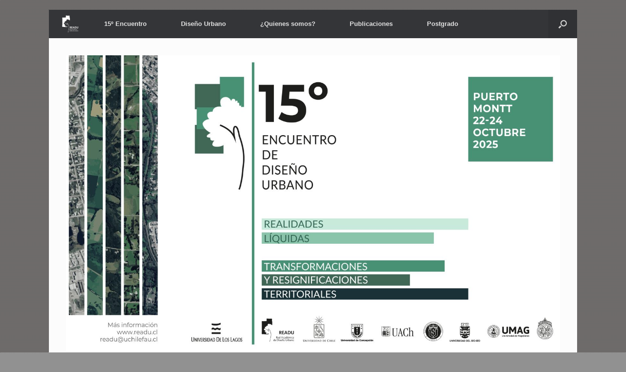

--- FILE ---
content_type: text/html; charset=UTF-8
request_url: https://disenourbano.uchilefau.cl/
body_size: 9806
content:
<!DOCTYPE html>
<html lang="es">
<head>
	<meta charset="UTF-8" />
	<meta http-equiv="X-UA-Compatible" content="IE=10" />
	<link rel="profile" href="http://gmpg.org/xfn/11" />
	<link rel="pingback" href="https://disenourbano.uchilefau.cl/xmlrpc.php" />
	<title>READU &#8211; Red Académica de Diseño Urbano</title>
<meta name='robots' content='max-image-preview:large' />
	<style>img:is([sizes="auto" i], [sizes^="auto," i]) { contain-intrinsic-size: 3000px 1500px }</style>
	<link rel="alternate" type="application/rss+xml" title="READU &raquo; Feed" href="https://disenourbano.uchilefau.cl/feed/" />
<link rel="alternate" type="application/rss+xml" title="READU &raquo; Feed de los comentarios" href="https://disenourbano.uchilefau.cl/comments/feed/" />
<script type="text/javascript">
/* <![CDATA[ */
window._wpemojiSettings = {"baseUrl":"https:\/\/s.w.org\/images\/core\/emoji\/16.0.1\/72x72\/","ext":".png","svgUrl":"https:\/\/s.w.org\/images\/core\/emoji\/16.0.1\/svg\/","svgExt":".svg","source":{"concatemoji":"https:\/\/disenourbano.uchilefau.cl\/wp-includes\/js\/wp-emoji-release.min.js?ver=6.8.3"}};
/*! This file is auto-generated */
!function(s,n){var o,i,e;function c(e){try{var t={supportTests:e,timestamp:(new Date).valueOf()};sessionStorage.setItem(o,JSON.stringify(t))}catch(e){}}function p(e,t,n){e.clearRect(0,0,e.canvas.width,e.canvas.height),e.fillText(t,0,0);var t=new Uint32Array(e.getImageData(0,0,e.canvas.width,e.canvas.height).data),a=(e.clearRect(0,0,e.canvas.width,e.canvas.height),e.fillText(n,0,0),new Uint32Array(e.getImageData(0,0,e.canvas.width,e.canvas.height).data));return t.every(function(e,t){return e===a[t]})}function u(e,t){e.clearRect(0,0,e.canvas.width,e.canvas.height),e.fillText(t,0,0);for(var n=e.getImageData(16,16,1,1),a=0;a<n.data.length;a++)if(0!==n.data[a])return!1;return!0}function f(e,t,n,a){switch(t){case"flag":return n(e,"\ud83c\udff3\ufe0f\u200d\u26a7\ufe0f","\ud83c\udff3\ufe0f\u200b\u26a7\ufe0f")?!1:!n(e,"\ud83c\udde8\ud83c\uddf6","\ud83c\udde8\u200b\ud83c\uddf6")&&!n(e,"\ud83c\udff4\udb40\udc67\udb40\udc62\udb40\udc65\udb40\udc6e\udb40\udc67\udb40\udc7f","\ud83c\udff4\u200b\udb40\udc67\u200b\udb40\udc62\u200b\udb40\udc65\u200b\udb40\udc6e\u200b\udb40\udc67\u200b\udb40\udc7f");case"emoji":return!a(e,"\ud83e\udedf")}return!1}function g(e,t,n,a){var r="undefined"!=typeof WorkerGlobalScope&&self instanceof WorkerGlobalScope?new OffscreenCanvas(300,150):s.createElement("canvas"),o=r.getContext("2d",{willReadFrequently:!0}),i=(o.textBaseline="top",o.font="600 32px Arial",{});return e.forEach(function(e){i[e]=t(o,e,n,a)}),i}function t(e){var t=s.createElement("script");t.src=e,t.defer=!0,s.head.appendChild(t)}"undefined"!=typeof Promise&&(o="wpEmojiSettingsSupports",i=["flag","emoji"],n.supports={everything:!0,everythingExceptFlag:!0},e=new Promise(function(e){s.addEventListener("DOMContentLoaded",e,{once:!0})}),new Promise(function(t){var n=function(){try{var e=JSON.parse(sessionStorage.getItem(o));if("object"==typeof e&&"number"==typeof e.timestamp&&(new Date).valueOf()<e.timestamp+604800&&"object"==typeof e.supportTests)return e.supportTests}catch(e){}return null}();if(!n){if("undefined"!=typeof Worker&&"undefined"!=typeof OffscreenCanvas&&"undefined"!=typeof URL&&URL.createObjectURL&&"undefined"!=typeof Blob)try{var e="postMessage("+g.toString()+"("+[JSON.stringify(i),f.toString(),p.toString(),u.toString()].join(",")+"));",a=new Blob([e],{type:"text/javascript"}),r=new Worker(URL.createObjectURL(a),{name:"wpTestEmojiSupports"});return void(r.onmessage=function(e){c(n=e.data),r.terminate(),t(n)})}catch(e){}c(n=g(i,f,p,u))}t(n)}).then(function(e){for(var t in e)n.supports[t]=e[t],n.supports.everything=n.supports.everything&&n.supports[t],"flag"!==t&&(n.supports.everythingExceptFlag=n.supports.everythingExceptFlag&&n.supports[t]);n.supports.everythingExceptFlag=n.supports.everythingExceptFlag&&!n.supports.flag,n.DOMReady=!1,n.readyCallback=function(){n.DOMReady=!0}}).then(function(){return e}).then(function(){var e;n.supports.everything||(n.readyCallback(),(e=n.source||{}).concatemoji?t(e.concatemoji):e.wpemoji&&e.twemoji&&(t(e.twemoji),t(e.wpemoji)))}))}((window,document),window._wpemojiSettings);
/* ]]> */
</script>
<style id='wp-emoji-styles-inline-css' type='text/css'>

	img.wp-smiley, img.emoji {
		display: inline !important;
		border: none !important;
		box-shadow: none !important;
		height: 1em !important;
		width: 1em !important;
		margin: 0 0.07em !important;
		vertical-align: -0.1em !important;
		background: none !important;
		padding: 0 !important;
	}
</style>
<link rel='stylesheet' id='wp-block-library-css' href='https://disenourbano.uchilefau.cl/wp-includes/css/dist/block-library/style.min.css?ver=6.8.3' type='text/css' media='all' />
<style id='classic-theme-styles-inline-css' type='text/css'>
/*! This file is auto-generated */
.wp-block-button__link{color:#fff;background-color:#32373c;border-radius:9999px;box-shadow:none;text-decoration:none;padding:calc(.667em + 2px) calc(1.333em + 2px);font-size:1.125em}.wp-block-file__button{background:#32373c;color:#fff;text-decoration:none}
</style>
<style id='global-styles-inline-css' type='text/css'>
:root{--wp--preset--aspect-ratio--square: 1;--wp--preset--aspect-ratio--4-3: 4/3;--wp--preset--aspect-ratio--3-4: 3/4;--wp--preset--aspect-ratio--3-2: 3/2;--wp--preset--aspect-ratio--2-3: 2/3;--wp--preset--aspect-ratio--16-9: 16/9;--wp--preset--aspect-ratio--9-16: 9/16;--wp--preset--color--black: #000000;--wp--preset--color--cyan-bluish-gray: #abb8c3;--wp--preset--color--white: #ffffff;--wp--preset--color--pale-pink: #f78da7;--wp--preset--color--vivid-red: #cf2e2e;--wp--preset--color--luminous-vivid-orange: #ff6900;--wp--preset--color--luminous-vivid-amber: #fcb900;--wp--preset--color--light-green-cyan: #7bdcb5;--wp--preset--color--vivid-green-cyan: #00d084;--wp--preset--color--pale-cyan-blue: #8ed1fc;--wp--preset--color--vivid-cyan-blue: #0693e3;--wp--preset--color--vivid-purple: #9b51e0;--wp--preset--gradient--vivid-cyan-blue-to-vivid-purple: linear-gradient(135deg,rgba(6,147,227,1) 0%,rgb(155,81,224) 100%);--wp--preset--gradient--light-green-cyan-to-vivid-green-cyan: linear-gradient(135deg,rgb(122,220,180) 0%,rgb(0,208,130) 100%);--wp--preset--gradient--luminous-vivid-amber-to-luminous-vivid-orange: linear-gradient(135deg,rgba(252,185,0,1) 0%,rgba(255,105,0,1) 100%);--wp--preset--gradient--luminous-vivid-orange-to-vivid-red: linear-gradient(135deg,rgba(255,105,0,1) 0%,rgb(207,46,46) 100%);--wp--preset--gradient--very-light-gray-to-cyan-bluish-gray: linear-gradient(135deg,rgb(238,238,238) 0%,rgb(169,184,195) 100%);--wp--preset--gradient--cool-to-warm-spectrum: linear-gradient(135deg,rgb(74,234,220) 0%,rgb(151,120,209) 20%,rgb(207,42,186) 40%,rgb(238,44,130) 60%,rgb(251,105,98) 80%,rgb(254,248,76) 100%);--wp--preset--gradient--blush-light-purple: linear-gradient(135deg,rgb(255,206,236) 0%,rgb(152,150,240) 100%);--wp--preset--gradient--blush-bordeaux: linear-gradient(135deg,rgb(254,205,165) 0%,rgb(254,45,45) 50%,rgb(107,0,62) 100%);--wp--preset--gradient--luminous-dusk: linear-gradient(135deg,rgb(255,203,112) 0%,rgb(199,81,192) 50%,rgb(65,88,208) 100%);--wp--preset--gradient--pale-ocean: linear-gradient(135deg,rgb(255,245,203) 0%,rgb(182,227,212) 50%,rgb(51,167,181) 100%);--wp--preset--gradient--electric-grass: linear-gradient(135deg,rgb(202,248,128) 0%,rgb(113,206,126) 100%);--wp--preset--gradient--midnight: linear-gradient(135deg,rgb(2,3,129) 0%,rgb(40,116,252) 100%);--wp--preset--font-size--small: 13px;--wp--preset--font-size--medium: 20px;--wp--preset--font-size--large: 36px;--wp--preset--font-size--x-large: 42px;--wp--preset--spacing--20: 0.44rem;--wp--preset--spacing--30: 0.67rem;--wp--preset--spacing--40: 1rem;--wp--preset--spacing--50: 1.5rem;--wp--preset--spacing--60: 2.25rem;--wp--preset--spacing--70: 3.38rem;--wp--preset--spacing--80: 5.06rem;--wp--preset--shadow--natural: 6px 6px 9px rgba(0, 0, 0, 0.2);--wp--preset--shadow--deep: 12px 12px 50px rgba(0, 0, 0, 0.4);--wp--preset--shadow--sharp: 6px 6px 0px rgba(0, 0, 0, 0.2);--wp--preset--shadow--outlined: 6px 6px 0px -3px rgba(255, 255, 255, 1), 6px 6px rgba(0, 0, 0, 1);--wp--preset--shadow--crisp: 6px 6px 0px rgba(0, 0, 0, 1);}:where(.is-layout-flex){gap: 0.5em;}:where(.is-layout-grid){gap: 0.5em;}body .is-layout-flex{display: flex;}.is-layout-flex{flex-wrap: wrap;align-items: center;}.is-layout-flex > :is(*, div){margin: 0;}body .is-layout-grid{display: grid;}.is-layout-grid > :is(*, div){margin: 0;}:where(.wp-block-columns.is-layout-flex){gap: 2em;}:where(.wp-block-columns.is-layout-grid){gap: 2em;}:where(.wp-block-post-template.is-layout-flex){gap: 1.25em;}:where(.wp-block-post-template.is-layout-grid){gap: 1.25em;}.has-black-color{color: var(--wp--preset--color--black) !important;}.has-cyan-bluish-gray-color{color: var(--wp--preset--color--cyan-bluish-gray) !important;}.has-white-color{color: var(--wp--preset--color--white) !important;}.has-pale-pink-color{color: var(--wp--preset--color--pale-pink) !important;}.has-vivid-red-color{color: var(--wp--preset--color--vivid-red) !important;}.has-luminous-vivid-orange-color{color: var(--wp--preset--color--luminous-vivid-orange) !important;}.has-luminous-vivid-amber-color{color: var(--wp--preset--color--luminous-vivid-amber) !important;}.has-light-green-cyan-color{color: var(--wp--preset--color--light-green-cyan) !important;}.has-vivid-green-cyan-color{color: var(--wp--preset--color--vivid-green-cyan) !important;}.has-pale-cyan-blue-color{color: var(--wp--preset--color--pale-cyan-blue) !important;}.has-vivid-cyan-blue-color{color: var(--wp--preset--color--vivid-cyan-blue) !important;}.has-vivid-purple-color{color: var(--wp--preset--color--vivid-purple) !important;}.has-black-background-color{background-color: var(--wp--preset--color--black) !important;}.has-cyan-bluish-gray-background-color{background-color: var(--wp--preset--color--cyan-bluish-gray) !important;}.has-white-background-color{background-color: var(--wp--preset--color--white) !important;}.has-pale-pink-background-color{background-color: var(--wp--preset--color--pale-pink) !important;}.has-vivid-red-background-color{background-color: var(--wp--preset--color--vivid-red) !important;}.has-luminous-vivid-orange-background-color{background-color: var(--wp--preset--color--luminous-vivid-orange) !important;}.has-luminous-vivid-amber-background-color{background-color: var(--wp--preset--color--luminous-vivid-amber) !important;}.has-light-green-cyan-background-color{background-color: var(--wp--preset--color--light-green-cyan) !important;}.has-vivid-green-cyan-background-color{background-color: var(--wp--preset--color--vivid-green-cyan) !important;}.has-pale-cyan-blue-background-color{background-color: var(--wp--preset--color--pale-cyan-blue) !important;}.has-vivid-cyan-blue-background-color{background-color: var(--wp--preset--color--vivid-cyan-blue) !important;}.has-vivid-purple-background-color{background-color: var(--wp--preset--color--vivid-purple) !important;}.has-black-border-color{border-color: var(--wp--preset--color--black) !important;}.has-cyan-bluish-gray-border-color{border-color: var(--wp--preset--color--cyan-bluish-gray) !important;}.has-white-border-color{border-color: var(--wp--preset--color--white) !important;}.has-pale-pink-border-color{border-color: var(--wp--preset--color--pale-pink) !important;}.has-vivid-red-border-color{border-color: var(--wp--preset--color--vivid-red) !important;}.has-luminous-vivid-orange-border-color{border-color: var(--wp--preset--color--luminous-vivid-orange) !important;}.has-luminous-vivid-amber-border-color{border-color: var(--wp--preset--color--luminous-vivid-amber) !important;}.has-light-green-cyan-border-color{border-color: var(--wp--preset--color--light-green-cyan) !important;}.has-vivid-green-cyan-border-color{border-color: var(--wp--preset--color--vivid-green-cyan) !important;}.has-pale-cyan-blue-border-color{border-color: var(--wp--preset--color--pale-cyan-blue) !important;}.has-vivid-cyan-blue-border-color{border-color: var(--wp--preset--color--vivid-cyan-blue) !important;}.has-vivid-purple-border-color{border-color: var(--wp--preset--color--vivid-purple) !important;}.has-vivid-cyan-blue-to-vivid-purple-gradient-background{background: var(--wp--preset--gradient--vivid-cyan-blue-to-vivid-purple) !important;}.has-light-green-cyan-to-vivid-green-cyan-gradient-background{background: var(--wp--preset--gradient--light-green-cyan-to-vivid-green-cyan) !important;}.has-luminous-vivid-amber-to-luminous-vivid-orange-gradient-background{background: var(--wp--preset--gradient--luminous-vivid-amber-to-luminous-vivid-orange) !important;}.has-luminous-vivid-orange-to-vivid-red-gradient-background{background: var(--wp--preset--gradient--luminous-vivid-orange-to-vivid-red) !important;}.has-very-light-gray-to-cyan-bluish-gray-gradient-background{background: var(--wp--preset--gradient--very-light-gray-to-cyan-bluish-gray) !important;}.has-cool-to-warm-spectrum-gradient-background{background: var(--wp--preset--gradient--cool-to-warm-spectrum) !important;}.has-blush-light-purple-gradient-background{background: var(--wp--preset--gradient--blush-light-purple) !important;}.has-blush-bordeaux-gradient-background{background: var(--wp--preset--gradient--blush-bordeaux) !important;}.has-luminous-dusk-gradient-background{background: var(--wp--preset--gradient--luminous-dusk) !important;}.has-pale-ocean-gradient-background{background: var(--wp--preset--gradient--pale-ocean) !important;}.has-electric-grass-gradient-background{background: var(--wp--preset--gradient--electric-grass) !important;}.has-midnight-gradient-background{background: var(--wp--preset--gradient--midnight) !important;}.has-small-font-size{font-size: var(--wp--preset--font-size--small) !important;}.has-medium-font-size{font-size: var(--wp--preset--font-size--medium) !important;}.has-large-font-size{font-size: var(--wp--preset--font-size--large) !important;}.has-x-large-font-size{font-size: var(--wp--preset--font-size--x-large) !important;}
:where(.wp-block-post-template.is-layout-flex){gap: 1.25em;}:where(.wp-block-post-template.is-layout-grid){gap: 1.25em;}
:where(.wp-block-columns.is-layout-flex){gap: 2em;}:where(.wp-block-columns.is-layout-grid){gap: 2em;}
:root :where(.wp-block-pullquote){font-size: 1.5em;line-height: 1.6;}
</style>
<link rel='stylesheet' id='ssb-front-css-css' href='https://disenourbano.uchilefau.cl/wp-content/plugins/simple-social-buttons/assets/css/front.css?ver=6.2.0' type='text/css' media='all' />
<link rel='stylesheet' id='siteorigin-panels-front-css' href='https://disenourbano.uchilefau.cl/wp-content/plugins/siteorigin-panels/css/front-flex.min.css?ver=2.33.3' type='text/css' media='all' />
<link rel='stylesheet' id='sow-image-default-113ccd71f3e6-css' href='https://disenourbano.uchilefau.cl/wp-content/uploads/siteorigin-widgets/sow-image-default-113ccd71f3e6.css?ver=6.8.3' type='text/css' media='all' />
<link rel='stylesheet' id='sow-image-default-c67d20f9f743-css' href='https://disenourbano.uchilefau.cl/wp-content/uploads/siteorigin-widgets/sow-image-default-c67d20f9f743.css?ver=6.8.3' type='text/css' media='all' />
<link rel='stylesheet' id='sow-button-base-css' href='https://disenourbano.uchilefau.cl/wp-content/plugins/so-widgets-bundle/widgets/button/css/style.css?ver=1.70.1' type='text/css' media='all' />
<link rel='stylesheet' id='sow-button-atom-20057e040718-2338-css' href='https://disenourbano.uchilefau.cl/wp-content/uploads/siteorigin-widgets/sow-button-atom-20057e040718-2338.css?ver=6.8.3' type='text/css' media='all' />
<link rel='stylesheet' id='vantage-style-css' href='https://disenourbano.uchilefau.cl/wp-content/themes/vantage/style.css?ver=1.20.32' type='text/css' media='all' />
<link rel='stylesheet' id='font-awesome-css' href='https://disenourbano.uchilefau.cl/wp-content/themes/vantage/fontawesome/css/font-awesome.css?ver=4.6.2' type='text/css' media='all' />
<link rel='stylesheet' id='siteorigin-mobilenav-css' href='https://disenourbano.uchilefau.cl/wp-content/themes/vantage/inc/mobilenav/css/mobilenav.css?ver=1.20.32' type='text/css' media='all' />
<script type="text/javascript" src="https://disenourbano.uchilefau.cl/wp-includes/js/tinymce/tinymce.min.js?ver=49110-20250317" id="wp-tinymce-root-js"></script>
<script type="text/javascript" src="https://disenourbano.uchilefau.cl/wp-includes/js/tinymce/plugins/compat3x/plugin.min.js?ver=49110-20250317" id="wp-tinymce-js"></script>
<script type="text/javascript" src="https://disenourbano.uchilefau.cl/wp-includes/js/jquery/jquery.min.js?ver=3.7.1" id="jquery-core-js"></script>
<script type="text/javascript" src="https://disenourbano.uchilefau.cl/wp-includes/js/jquery/jquery-migrate.min.js?ver=3.4.1" id="jquery-migrate-js"></script>
<script type="text/javascript" src="https://disenourbano.uchilefau.cl/wp-content/themes/vantage/js/jquery.flexslider.min.js?ver=2.1" id="jquery-flexslider-js"></script>
<script type="text/javascript" src="https://disenourbano.uchilefau.cl/wp-content/themes/vantage/js/jquery.touchSwipe.min.js?ver=1.6.6" id="jquery-touchswipe-js"></script>
<script type="text/javascript" id="vantage-main-js-extra">
/* <![CDATA[ */
var vantage = {"fitvids":"1"};
/* ]]> */
</script>
<script type="text/javascript" src="https://disenourbano.uchilefau.cl/wp-content/themes/vantage/js/jquery.theme-main.min.js?ver=1.20.32" id="vantage-main-js"></script>
<script type="text/javascript" src="https://disenourbano.uchilefau.cl/wp-content/themes/vantage/js/jquery.fitvids.min.js?ver=1.0" id="jquery-fitvids-js"></script>
<!--[if lt IE 9]>
<script type="text/javascript" src="https://disenourbano.uchilefau.cl/wp-content/themes/vantage/js/html5.min.js?ver=3.7.3" id="vantage-html5-js"></script>
<![endif]-->
<!--[if (gte IE 6)&(lte IE 8)]>
<script type="text/javascript" src="https://disenourbano.uchilefau.cl/wp-content/themes/vantage/js/selectivizr.min.js?ver=1.0.3b" id="vantage-selectivizr-js"></script>
<![endif]-->
<script type="text/javascript" id="siteorigin-mobilenav-js-extra">
/* <![CDATA[ */
var mobileNav = {"search":{"url":"https:\/\/disenourbano.uchilefau.cl","placeholder":"B\u00fasqueda"},"text":{"navigate":"Men\u00fa","back":"Volver","close":"Cerrar"},"nextIconUrl":"https:\/\/disenourbano.uchilefau.cl\/wp-content\/themes\/vantage\/inc\/mobilenav\/images\/next.png","mobileMenuClose":"<i class=\"fa fa-times\"><\/i>"};
/* ]]> */
</script>
<script type="text/javascript" src="https://disenourbano.uchilefau.cl/wp-content/themes/vantage/inc/mobilenav/js/mobilenav.min.js?ver=1.20.32" id="siteorigin-mobilenav-js"></script>
<link rel="https://api.w.org/" href="https://disenourbano.uchilefau.cl/wp-json/" /><link rel="alternate" title="JSON" type="application/json" href="https://disenourbano.uchilefau.cl/wp-json/wp/v2/pages/2338" /><link rel="EditURI" type="application/rsd+xml" title="RSD" href="https://disenourbano.uchilefau.cl/xmlrpc.php?rsd" />
<meta name="generator" content="WordPress 6.8.3" />
<link rel="canonical" href="https://disenourbano.uchilefau.cl/" />
<link rel='shortlink' href='https://disenourbano.uchilefau.cl/' />
<link rel="alternate" title="oEmbed (JSON)" type="application/json+oembed" href="https://disenourbano.uchilefau.cl/wp-json/oembed/1.0/embed?url=https%3A%2F%2Fdisenourbano.uchilefau.cl%2F" />
<link rel="alternate" title="oEmbed (XML)" type="text/xml+oembed" href="https://disenourbano.uchilefau.cl/wp-json/oembed/1.0/embed?url=https%3A%2F%2Fdisenourbano.uchilefau.cl%2F&#038;format=xml" />
 <style media="screen">

		 /*inline margin*/
		.simplesocialbuttons.simplesocialbuttons_inline.simplesocial-sm-round button{
	  margin: ;
	}
	
	
	
	
	
	
			 /*margin-digbar*/

	
	
	
	
	
	
	
</style>

<!-- Open Graph Meta Tags generated by Simple Social Buttons 6.2.0 -->
<meta property="og:title" content="Página de inicio - READU" />
<meta property="og:type" content="website" />
<meta property="og:url" content="https://disenourbano.uchilefau.cl/" />
<meta property="og:site_name" content="READU" />
<meta name="twitter:card" content="summary_large_image" />
<meta name="twitter:title" content="Página de inicio - READU" />
<meta name="viewport" content="width=device-width, initial-scale=1" />			<style type="text/css">
				.so-mobilenav-mobile + * { display: none; }
				@media screen and (max-width: 480px) { .so-mobilenav-mobile + * { display: block; } .so-mobilenav-standard + * { display: none; } .site-navigation #search-icon { display: none; } .has-menu-search .main-navigation ul { margin-right: 0 !important; }
				
									.masthead-logo-in-menu .full-container { display: flex; justify-content: space-between; }
								}
			</style>
		<style type="text/css">.recentcomments a{display:inline !important;padding:0 !important;margin:0 !important;}</style><style type="text/css" id="custom-background-css">
body.custom-background { background-color: #919191; background-image: url("https://www.disenourbano.uchilefau.cl/wp-content/uploads/2014/07/1-1-45-1-0C0D0B-1-CFC9C9-DDEE1E-DDEE1E-DDEE1E-DDEE1E-78D316-78D316-78D316-78D316-78D316-yes-yes-yes-yes-yes-.png"); background-position: left top; background-size: auto; background-repeat: repeat; background-attachment: fixed; }
</style>
			<style type="text/css" media="screen">
			#footer-widgets .widget { width: 12.5%; }
			#masthead-widgets .widget { width: 100%; }
		</style>
		<style media="all" id="siteorigin-panels-layouts-head">/* Layout 2338 */ #pgc-2338-0-0 , #pgc-2338-2-0 , #pgc-2338-4-0 { width:100%;width:calc(100% - ( 0 * 30px ) ) } #pg-2338-0 , #pg-2338-1 , #pg-2338-2 , #pg-2338-3 , #pg-2338-5 , #pg-2338-6 , #pg-2338-7 , #pl-2338 .so-panel { margin-bottom:35px } #pgc-2338-1-0 , #pgc-2338-1-1 , #pgc-2338-1-2 , #pgc-2338-1-3 , #pgc-2338-1-4 , #pgc-2338-1-5 { width:16.6667% } #pgc-2338-3-0 , #pgc-2338-3-1 , #pgc-2338-5-0 , #pgc-2338-5-1 , #pgc-2338-6-0 , #pgc-2338-6-1 , #pgc-2338-7-0 , #pgc-2338-7-1 , #pgc-2338-8-0 , #pgc-2338-8-1 { width:50%;width:calc(50% - ( 0.5 * 30px ) ) } #pg-2338-4 , #pl-2338 .so-panel:last-of-type { margin-bottom:0px } #pl-2338 #panel-2338-5-0-0 , #pl-2338 #panel-2338-5-1-0 , #pl-2338 #panel-2338-6-0-0 , #pl-2338 #panel-2338-6-1-0 , #pl-2338 #panel-2338-7-0-0 , #pl-2338 #panel-2338-7-1-0 , #pl-2338 #panel-2338-8-0-0 , #pl-2338 #panel-2338-8-1-0 { margin:0px 0px 0px 0px } #pg-2338-0.panel-has-style > .panel-row-style, #pg-2338-0.panel-no-style , #pg-2338-1.panel-has-style > .panel-row-style, #pg-2338-1.panel-no-style , #pg-2338-2.panel-has-style > .panel-row-style, #pg-2338-2.panel-no-style , #pg-2338-3.panel-has-style > .panel-row-style, #pg-2338-3.panel-no-style , #pg-2338-4.panel-has-style > .panel-row-style, #pg-2338-4.panel-no-style , #pg-2338-5.panel-has-style > .panel-row-style, #pg-2338-5.panel-no-style , #pg-2338-6.panel-has-style > .panel-row-style, #pg-2338-6.panel-no-style , #pg-2338-7.panel-has-style > .panel-row-style, #pg-2338-7.panel-no-style , #pg-2338-8.panel-has-style > .panel-row-style, #pg-2338-8.panel-no-style { -webkit-align-items:flex-start;align-items:flex-start } @media (max-width:780px){ #pg-2338-0.panel-no-style, #pg-2338-0.panel-has-style > .panel-row-style, #pg-2338-0 , #pg-2338-1.panel-no-style, #pg-2338-1.panel-has-style > .panel-row-style, #pg-2338-1 , #pg-2338-2.panel-no-style, #pg-2338-2.panel-has-style > .panel-row-style, #pg-2338-2 , #pg-2338-3.panel-no-style, #pg-2338-3.panel-has-style > .panel-row-style, #pg-2338-3 , #pg-2338-4.panel-no-style, #pg-2338-4.panel-has-style > .panel-row-style, #pg-2338-4 , #pg-2338-5.panel-no-style, #pg-2338-5.panel-has-style > .panel-row-style, #pg-2338-5 , #pg-2338-6.panel-no-style, #pg-2338-6.panel-has-style > .panel-row-style, #pg-2338-6 , #pg-2338-7.panel-no-style, #pg-2338-7.panel-has-style > .panel-row-style, #pg-2338-7 , #pg-2338-8.panel-no-style, #pg-2338-8.panel-has-style > .panel-row-style, #pg-2338-8 { -webkit-flex-direction:column;-ms-flex-direction:column;flex-direction:column } #pg-2338-0 > .panel-grid-cell , #pg-2338-0 > .panel-row-style > .panel-grid-cell , #pg-2338-1 > .panel-grid-cell , #pg-2338-1 > .panel-row-style > .panel-grid-cell , #pg-2338-2 > .panel-grid-cell , #pg-2338-2 > .panel-row-style > .panel-grid-cell , #pg-2338-3 > .panel-grid-cell , #pg-2338-3 > .panel-row-style > .panel-grid-cell , #pg-2338-4 > .panel-grid-cell , #pg-2338-4 > .panel-row-style > .panel-grid-cell , #pg-2338-5 > .panel-grid-cell , #pg-2338-5 > .panel-row-style > .panel-grid-cell , #pg-2338-6 > .panel-grid-cell , #pg-2338-6 > .panel-row-style > .panel-grid-cell , #pg-2338-7 > .panel-grid-cell , #pg-2338-7 > .panel-row-style > .panel-grid-cell , #pg-2338-8 > .panel-grid-cell , #pg-2338-8 > .panel-row-style > .panel-grid-cell { width:100%;margin-right:0 } #pgc-2338-1-0 , #pgc-2338-1-1 , #pgc-2338-1-2 , #pgc-2338-1-3 , #pgc-2338-1-4 , #pgc-2338-3-0 , #pgc-2338-5-0 , #pgc-2338-6-0 , #pgc-2338-7-0 , #pgc-2338-8-0 { margin-bottom:35px } #pl-2338 .panel-grid-cell { padding:0 } #pl-2338 .panel-grid .panel-grid-cell-empty { display:none } #pl-2338 .panel-grid .panel-grid-cell-mobile-last { margin-bottom:0px }  } </style><style type="text/css" id="vantage-footer-widgets">#footer-widgets aside { width : 12.5%; }</style> <style type="text/css" id="customizer-css">#masthead.site-header .hgroup .site-title, #masthead.site-header.masthead-logo-in-menu .logo > .site-title { font-size: 21.6px } .main-navigation ul li:hover > a, .main-navigation ul li.focus > a, #search-icon #search-icon-icon:hover, #search-icon #search-icon-icon:focus, .site-header .shopping-cart-link .shopping-cart-count { background-color: #01650b } .main-navigation ul ul li:hover > a, .main-navigation ul ul li.focus > a { background-color: #01650b } #header-sidebar .widget_nav_menu ul.menu > li > ul.sub-menu { border-top-color: #01650b } a.button, button, html input[type="button"], input[type="reset"], input[type="submit"], .post-navigation a, #image-navigation a, article.post .more-link, article.page .more-link, .paging-navigation a, .woocommerce #page-wrapper .button, .woocommerce a.button, .woocommerce .checkout-button, .woocommerce input.button, #infinite-handle span button { text-shadow: none } a.button, button, html input[type="button"], input[type="reset"], input[type="submit"], .post-navigation a, #image-navigation a, article.post .more-link, article.page .more-link, .paging-navigation a, .woocommerce #page-wrapper .button, .woocommerce a.button, .woocommerce .checkout-button, .woocommerce input.button, .woocommerce #respond input#submit.alt, .woocommerce a.button.alt, .woocommerce button.button.alt, .woocommerce input.button.alt, #infinite-handle span { -webkit-box-shadow: none; -moz-box-shadow: none; box-shadow: none } </style><link rel="icon" href="https://disenourbano.uchilefau.cl/wp-content/uploads/2020/07/cropped-Logo-READU-para-sitio-web-3-01-32x32.jpg" sizes="32x32" />
<link rel="icon" href="https://disenourbano.uchilefau.cl/wp-content/uploads/2020/07/cropped-Logo-READU-para-sitio-web-3-01-192x192.jpg" sizes="192x192" />
<link rel="apple-touch-icon" href="https://disenourbano.uchilefau.cl/wp-content/uploads/2020/07/cropped-Logo-READU-para-sitio-web-3-01-180x180.jpg" />
<meta name="msapplication-TileImage" content="https://disenourbano.uchilefau.cl/wp-content/uploads/2020/07/cropped-Logo-READU-para-sitio-web-3-01-270x270.jpg" />
</head>

<body class="home wp-singular page-template page-template-home-panels page-template-home-panels-php page page-id-2338 custom-background wp-theme-vantage siteorigin-panels siteorigin-panels-before-js siteorigin-panels-home metaslider-plugin responsive layout-boxed no-js has-sidebar has-menu-search page-layout-no-sidebar not-default-page mobilenav">


<div id="page-wrapper">

	<a class="skip-link screen-reader-text" href="#content">Saltar al contenido</a>

	
	
		
<header id="masthead" class="site-header masthead-logo-in-menu  unconstrained-logo" role="banner">

	
<nav class="site-navigation main-navigation primary use-vantage-sticky-menu use-sticky-menu">

	<div class="full-container">
							<div class="logo-in-menu-wrapper">
				<a href="https://disenourbano.uchilefau.cl/" title="READU" rel="home" class="logo"><img src="https://disenourbano.uchilefau.cl/wp-content/uploads/2024/05/Logo-Readu-blanco-100-e1715006672172.png"  class="logo-no-height-constrain"  width="75"  height="75"  alt="READU logo"  srcset="https://disenourbano.uchilefau.cl/wp-content/uploads/2024/05/Logo-Readu-blanco-100-e1715006672172.png 2x"  /></a>
							</div>
		
		<div class="main-navigation-container">
			<div id="so-mobilenav-standard-1" data-id="1" class="so-mobilenav-standard"></div><div class="menu-menu1-container"><ul id="menu-menu1" class="menu"><li id="menu-item-3759" class="menu-item menu-item-type-post_type menu-item-object-page menu-item-3759"><a href="https://disenourbano.uchilefau.cl/presentacion-xv/">15º Encuentro</a></li>
<li id="menu-item-1040" class="menu-item menu-item-type-post_type menu-item-object-page menu-item-1040"><a href="https://disenourbano.uchilefau.cl/diseno-urbano/">Diseño Urbano</a></li>
<li id="menu-item-1012" class="menu-item menu-item-type-post_type menu-item-object-page menu-item-1012"><a href="https://disenourbano.uchilefau.cl/quienes-somos/">¿Quienes somos?</a></li>
<li id="menu-item-3599" class="menu-item menu-item-type-post_type menu-item-object-page menu-item-3599"><a href="https://disenourbano.uchilefau.cl/publicaciones-readu/">Publicaciones</a></li>
<li id="menu-item-1708" class="menu-item menu-item-type-post_type menu-item-object-page menu-item-1708"><a href="https://disenourbano.uchilefau.cl/postgrado/">Postgrado</a></li>
</ul></div><div id="so-mobilenav-mobile-1" data-id="1" class="so-mobilenav-mobile"></div><div class="menu-mobilenav-container"><ul id="mobile-nav-item-wrap-1" class="menu"><li><a href="#" class="mobilenav-main-link" data-id="1"><span class="mobile-nav-icon"></span><span class="mobilenav-main-link-text">Menú</span></a></li></ul></div>		</div>

					<div id="search-icon">
				<div id="search-icon-icon" tabindex="0" role="button" aria-label="Abrir el buscador"><div class="vantage-icon-search"></div></div>
				
<form method="get" class="searchform" action="https://disenourbano.uchilefau.cl/" role="search">
	<label for="search-form" class="screen-reader-text">Buscar:</label>
	<input type="search" name="s" class="field" id="search-form" value="" placeholder="Búsqueda"/>
</form>
			</div>
					</div>
</nav><!-- .site-navigation .main-navigation -->

</header><!-- #masthead .site-header -->

	
	
	
	
	<div id="main" class="site-main">
		<div class="full-container">
			
<div id="primary" class="content-area">
	<div id="content" class="site-content" role="main">
		<div class="entry-content">
			<div id="pl-2338"  class="panel-layout" ><div id="pg-2338-0"  class="panel-grid panel-no-style" ><div id="pgc-2338-0-0"  class="panel-grid-cell" ><div id="panel-2338-0-0-0" class="so-panel widget widget_media_image panel-first-child panel-last-child" data-index="0" ><img fetchpriority="high" decoding="async" width="2560" height="1536" src="https://disenourbano.uchilefau.cl/wp-content/uploads/2025/05/Grafica-READU-15-05-05-scaled.jpg" class="image wp-image-3686  attachment-full size-full" alt="" style="max-width: 100%; height: auto;" srcset="https://disenourbano.uchilefau.cl/wp-content/uploads/2025/05/Grafica-READU-15-05-05-scaled.jpg 2560w, https://disenourbano.uchilefau.cl/wp-content/uploads/2025/05/Grafica-READU-15-05-05-300x180.jpg 300w, https://disenourbano.uchilefau.cl/wp-content/uploads/2025/05/Grafica-READU-15-05-05-1024x614.jpg 1024w, https://disenourbano.uchilefau.cl/wp-content/uploads/2025/05/Grafica-READU-15-05-05-768x461.jpg 768w, https://disenourbano.uchilefau.cl/wp-content/uploads/2025/05/Grafica-READU-15-05-05-1536x921.jpg 1536w, https://disenourbano.uchilefau.cl/wp-content/uploads/2025/05/Grafica-READU-15-05-05-2048x1229.jpg 2048w" sizes="(max-width: 2560px) 100vw, 2560px" /></div></div></div><div id="pg-2338-1"  class="panel-grid panel-no-style" ><div id="pgc-2338-1-0"  class="panel-grid-cell" ><div id="panel-2338-1-0-0" class="so-panel widget widget_sow-button panel-first-child panel-last-child" data-index="1" ><div
			
			class="so-widget-sow-button so-widget-sow-button-flat-9bc9b4590653-2338"
			
		><div class="ow-button-base ow-button-align-center"
>
			<a
					href="https://disenourbano.uchilefau.cl/presentacion-xv/"
					class="sowb-button ow-icon-placement-left ow-button-hover" 	>
		<span>
			
			Presentación		</span>
			</a>
	</div>
</div></div></div><div id="pgc-2338-1-1"  class="panel-grid-cell" ><div id="panel-2338-1-1-0" class="so-panel widget widget_sow-button panel-first-child panel-last-child" data-index="2" ><div
			
			class="so-widget-sow-button so-widget-sow-button-flat-ba0d58b597b8-2338"
			
		><div class="ow-button-base ow-button-align-center"
>
			<a
					href="https://disenourbano.uchilefau.cl/lineas-tematicas-xv/"
					class="sowb-button ow-icon-placement-left ow-button-hover" 	>
		<span>
			
			Líneas temáticas		</span>
			</a>
	</div>
</div></div></div><div id="pgc-2338-1-2"  class="panel-grid-cell" ><div id="panel-2338-1-2-0" class="so-panel widget widget_sow-button panel-first-child panel-last-child" data-index="3" ><div
			
			class="so-widget-sow-button so-widget-sow-button-flat-ba0d58b597b8-2338"
			
		><div class="ow-button-base ow-button-align-center"
>
			<a
					href="https://disenourbano.uchilefau.cl/envios-xv/"
					class="sowb-button ow-icon-placement-left ow-button-hover" 	>
		<span>
			
			Envíos		</span>
			</a>
	</div>
</div></div></div><div id="pgc-2338-1-3"  class="panel-grid-cell" ><div id="panel-2338-1-3-0" class="so-panel widget widget_sow-button panel-first-child panel-last-child" data-index="4" ><div
			
			class="so-widget-sow-button so-widget-sow-button-flat-ba0d58b597b8-2338"
			
		><div class="ow-button-base ow-button-align-center"
>
			<a
					href="https://disenourbano.uchilefau.cl/programa-xv/"
					class="sowb-button ow-icon-placement-left ow-button-hover" 	>
		<span>
			
			Programa		</span>
			</a>
	</div>
</div></div></div><div id="pgc-2338-1-4"  class="panel-grid-cell" ><div id="panel-2338-1-4-0" class="so-panel widget widget_sow-button panel-first-child panel-last-child" data-index="5" ><div
			
			class="so-widget-sow-button so-widget-sow-button-flat-ba0d58b597b8-2338"
			
		><div class="ow-button-base ow-button-align-center"
>
			<a
					href="https://disenourbano.uchilefau.cl/comite-cientifico-xv/"
					class="sowb-button ow-icon-placement-left ow-button-hover" 	>
		<span>
			
			Comité Científico		</span>
			</a>
	</div>
</div></div></div><div id="pgc-2338-1-5"  class="panel-grid-cell" ><div id="panel-2338-1-5-0" class="so-panel widget widget_sow-button panel-first-child panel-last-child" data-index="6" ><div
			
			class="so-widget-sow-button so-widget-sow-button-flat-31a673eb158f-2338"
			
		><div class="ow-button-base ow-button-align-center"
>
			<a
					href="https://disenourbano.uchilefau.cl/contacto-xv/"
					class="sowb-button ow-icon-placement-left ow-button-hover" 	>
		<span>
			
			Contacto		</span>
			</a>
	</div>
</div></div></div></div><div id="pg-2338-2"  class="panel-grid panel-no-style" ><div id="pgc-2338-2-0"  class="panel-grid-cell" ><div id="panel-2338-2-0-0" class="so-panel widget widget_media_image panel-first-child panel-last-child" data-index="7" ><img decoding="async" width="1919" height="217" src="https://disenourbano.uchilefau.cl/wp-content/uploads/2025/11/Nuevo-plazo-manuscritos-1.jpg" class="image wp-image-3857  attachment-full size-full" alt="" style="max-width: 100%; height: auto;" srcset="https://disenourbano.uchilefau.cl/wp-content/uploads/2025/11/Nuevo-plazo-manuscritos-1.jpg 1919w, https://disenourbano.uchilefau.cl/wp-content/uploads/2025/11/Nuevo-plazo-manuscritos-1-300x34.jpg 300w, https://disenourbano.uchilefau.cl/wp-content/uploads/2025/11/Nuevo-plazo-manuscritos-1-1024x116.jpg 1024w, https://disenourbano.uchilefau.cl/wp-content/uploads/2025/11/Nuevo-plazo-manuscritos-1-768x87.jpg 768w, https://disenourbano.uchilefau.cl/wp-content/uploads/2025/11/Nuevo-plazo-manuscritos-1-1536x174.jpg 1536w" sizes="(max-width: 1919px) 100vw, 1919px" /></div></div></div><div id="pg-2338-3"  class="panel-grid panel-no-style" ><div id="pgc-2338-3-0"  class="panel-grid-cell" ><div id="panel-2338-3-0-0" class="so-panel widget widget_sow-image panel-first-child panel-last-child" data-index="8" ><div
			
			class="so-widget-sow-image so-widget-sow-image-default-8b5b6f678277-2338"
			
		>
<div class="sow-image-container">
			<a href="https://forms.gle/ZYzHAWkC1QeUk9iYA"
			target="_blank" rel="noopener noreferrer" 		>
			<img 
	src="https://disenourbano.uchilefau.cl/wp-content/uploads/2025/05/Grafica-READU-15-05-05-06-1-scaled.jpg" width="2560" height="821" srcset="https://disenourbano.uchilefau.cl/wp-content/uploads/2025/05/Grafica-READU-15-05-05-06-1-scaled.jpg 2560w, https://disenourbano.uchilefau.cl/wp-content/uploads/2025/05/Grafica-READU-15-05-05-06-1-300x96.jpg 300w, https://disenourbano.uchilefau.cl/wp-content/uploads/2025/05/Grafica-READU-15-05-05-06-1-1024x329.jpg 1024w, https://disenourbano.uchilefau.cl/wp-content/uploads/2025/05/Grafica-READU-15-05-05-06-1-768x246.jpg 768w, https://disenourbano.uchilefau.cl/wp-content/uploads/2025/05/Grafica-READU-15-05-05-06-1-1536x493.jpg 1536w, https://disenourbano.uchilefau.cl/wp-content/uploads/2025/05/Grafica-READU-15-05-05-06-1-2048x657.jpg 2048w" sizes="(max-width: 2560px) 100vw, 2560px" title="Gráfica READU 15 05-05-06" alt="" 		class="so-widget-image"/>
			</a></div>

</div></div></div><div id="pgc-2338-3-1"  class="panel-grid-cell" ><div id="panel-2338-3-1-0" class="so-panel widget widget_sow-image panel-first-child panel-last-child" data-index="9" ><div
			
			class="so-widget-sow-image so-widget-sow-image-default-8b5b6f678277-2338"
			
		>
<div class="sow-image-container">
			<a href="https://disenourbano.uchilefau.cl/wp-content/uploads/2025/05/Plantilla-Manuscrito-READU-15.docx"
			target="_blank" rel="noopener noreferrer" 		>
			<img 
	src="https://disenourbano.uchilefau.cl/wp-content/uploads/2025/05/Grafica-READU-15-05-05-07-1-scaled.jpg" width="2560" height="821" srcset="https://disenourbano.uchilefau.cl/wp-content/uploads/2025/05/Grafica-READU-15-05-05-07-1-scaled.jpg 2560w, https://disenourbano.uchilefau.cl/wp-content/uploads/2025/05/Grafica-READU-15-05-05-07-1-300x96.jpg 300w, https://disenourbano.uchilefau.cl/wp-content/uploads/2025/05/Grafica-READU-15-05-05-07-1-1024x329.jpg 1024w, https://disenourbano.uchilefau.cl/wp-content/uploads/2025/05/Grafica-READU-15-05-05-07-1-768x246.jpg 768w, https://disenourbano.uchilefau.cl/wp-content/uploads/2025/05/Grafica-READU-15-05-05-07-1-1536x493.jpg 1536w, https://disenourbano.uchilefau.cl/wp-content/uploads/2025/05/Grafica-READU-15-05-05-07-1-2048x657.jpg 2048w" sizes="(max-width: 2560px) 100vw, 2560px" title="Gráfica READU 15 05-05-07" alt="" 		class="so-widget-image"/>
			</a></div>

</div></div></div></div><div id="pg-2338-4"  class="panel-grid panel-no-style" ><div id="pgc-2338-4-0"  class="panel-grid-cell" ><div id="panel-2338-4-0-0" class="so-panel widget widget_sow-editor panel-first-child panel-last-child" data-index="10" ><div
			
			class="so-widget-sow-editor so-widget-sow-editor-base"
			
		>
<div class="siteorigin-widget-tinymce textwidget">
	<h1><strong>Cronograma</strong></h1>
</div>
</div></div></div></div><div id="pg-2338-5"  class="panel-grid panel-no-style" ><div id="pgc-2338-5-0"  class="panel-grid-cell" ><div id="panel-2338-5-0-0" class="so-panel widget widget_media_image panel-first-child panel-last-child" data-index="11" ><img loading="lazy" decoding="async" width="720" height="135" src="https://disenourbano.uchilefau.cl/wp-content/uploads/2025/06/11-de-junio-29-1-1024x192.jpg" class="image wp-image-3783  attachment-large size-large" alt="" style="max-width: 100%; height: auto;" srcset="https://disenourbano.uchilefau.cl/wp-content/uploads/2025/06/11-de-junio-29-1-1024x192.jpg 1024w, https://disenourbano.uchilefau.cl/wp-content/uploads/2025/06/11-de-junio-29-1-300x56.jpg 300w, https://disenourbano.uchilefau.cl/wp-content/uploads/2025/06/11-de-junio-29-1-768x144.jpg 768w, https://disenourbano.uchilefau.cl/wp-content/uploads/2025/06/11-de-junio-29-1-1536x288.jpg 1536w, https://disenourbano.uchilefau.cl/wp-content/uploads/2025/06/11-de-junio-29-1.jpg 1890w" sizes="auto, (max-width: 720px) 100vw, 720px" /></div></div><div id="pgc-2338-5-1"  class="panel-grid-cell" ><div id="panel-2338-5-1-0" class="so-panel widget widget_media_image panel-first-child panel-last-child" data-index="12" ><img loading="lazy" decoding="async" width="720" height="135" src="https://disenourbano.uchilefau.cl/wp-content/uploads/2025/05/Grafica-READU-15-05-05-29-1024x192.jpg" class="image wp-image-3694  attachment-large size-large" alt="" style="max-width: 100%; height: auto;" srcset="https://disenourbano.uchilefau.cl/wp-content/uploads/2025/05/Grafica-READU-15-05-05-29-1024x192.jpg 1024w, https://disenourbano.uchilefau.cl/wp-content/uploads/2025/05/Grafica-READU-15-05-05-29-300x56.jpg 300w, https://disenourbano.uchilefau.cl/wp-content/uploads/2025/05/Grafica-READU-15-05-05-29-768x144.jpg 768w, https://disenourbano.uchilefau.cl/wp-content/uploads/2025/05/Grafica-READU-15-05-05-29-1536x288.jpg 1536w, https://disenourbano.uchilefau.cl/wp-content/uploads/2025/05/Grafica-READU-15-05-05-29.jpg 1890w" sizes="auto, (max-width: 720px) 100vw, 720px" /></div></div></div><div id="pg-2338-6"  class="panel-grid panel-no-style" ><div id="pgc-2338-6-0"  class="panel-grid-cell" ><div id="panel-2338-6-0-0" class="so-panel widget widget_media_image panel-first-child panel-last-child" data-index="13" ><img loading="lazy" decoding="async" width="720" height="135" src="https://disenourbano.uchilefau.cl/wp-content/uploads/2025/05/Grafica-READU-15-05-05-05-1024x192.jpg" class="image wp-image-3691  attachment-large size-large" alt="" style="max-width: 100%; height: auto;" srcset="https://disenourbano.uchilefau.cl/wp-content/uploads/2025/05/Grafica-READU-15-05-05-05-1024x192.jpg 1024w, https://disenourbano.uchilefau.cl/wp-content/uploads/2025/05/Grafica-READU-15-05-05-05-300x56.jpg 300w, https://disenourbano.uchilefau.cl/wp-content/uploads/2025/05/Grafica-READU-15-05-05-05-768x144.jpg 768w, https://disenourbano.uchilefau.cl/wp-content/uploads/2025/05/Grafica-READU-15-05-05-05-1536x288.jpg 1536w, https://disenourbano.uchilefau.cl/wp-content/uploads/2025/05/Grafica-READU-15-05-05-05.jpg 1890w" sizes="auto, (max-width: 720px) 100vw, 720px" /></div></div><div id="pgc-2338-6-1"  class="panel-grid-cell" ><div id="panel-2338-6-1-0" class="so-panel widget widget_media_image panel-first-child panel-last-child" data-index="14" ><img loading="lazy" decoding="async" width="720" height="135" src="https://disenourbano.uchilefau.cl/wp-content/uploads/2025/05/Grafica-READU-15-05-05-30-1024x192.jpg" class="image wp-image-3695  attachment-large size-large" alt="" style="max-width: 100%; height: auto;" srcset="https://disenourbano.uchilefau.cl/wp-content/uploads/2025/05/Grafica-READU-15-05-05-30-1024x192.jpg 1024w, https://disenourbano.uchilefau.cl/wp-content/uploads/2025/05/Grafica-READU-15-05-05-30-300x56.jpg 300w, https://disenourbano.uchilefau.cl/wp-content/uploads/2025/05/Grafica-READU-15-05-05-30-768x144.jpg 768w, https://disenourbano.uchilefau.cl/wp-content/uploads/2025/05/Grafica-READU-15-05-05-30-1536x288.jpg 1536w, https://disenourbano.uchilefau.cl/wp-content/uploads/2025/05/Grafica-READU-15-05-05-30.jpg 1890w" sizes="auto, (max-width: 720px) 100vw, 720px" /></div></div></div><div id="pg-2338-7"  class="panel-grid panel-no-style" ><div id="pgc-2338-7-0"  class="panel-grid-cell" ><div id="panel-2338-7-0-0" class="so-panel widget widget_media_image panel-first-child panel-last-child" data-index="15" ><img loading="lazy" decoding="async" width="720" height="135" src="https://disenourbano.uchilefau.cl/wp-content/uploads/2025/05/Grafica-READU-15-05-05-26-1024x192.jpg" class="image wp-image-3692  attachment-large size-large" alt="" style="max-width: 100%; height: auto;" srcset="https://disenourbano.uchilefau.cl/wp-content/uploads/2025/05/Grafica-READU-15-05-05-26-1024x192.jpg 1024w, https://disenourbano.uchilefau.cl/wp-content/uploads/2025/05/Grafica-READU-15-05-05-26-300x56.jpg 300w, https://disenourbano.uchilefau.cl/wp-content/uploads/2025/05/Grafica-READU-15-05-05-26-768x144.jpg 768w, https://disenourbano.uchilefau.cl/wp-content/uploads/2025/05/Grafica-READU-15-05-05-26-1536x288.jpg 1536w, https://disenourbano.uchilefau.cl/wp-content/uploads/2025/05/Grafica-READU-15-05-05-26.jpg 1890w" sizes="auto, (max-width: 720px) 100vw, 720px" /></div></div><div id="pgc-2338-7-1"  class="panel-grid-cell" ><div id="panel-2338-7-1-0" class="so-panel widget widget_media_image panel-first-child panel-last-child" data-index="16" ><img loading="lazy" decoding="async" width="720" height="135" src="https://disenourbano.uchilefau.cl/wp-content/uploads/2025/05/Grafica-READU-15-05-05-31-1024x192.jpg" class="image wp-image-3696  attachment-large size-large" alt="" style="max-width: 100%; height: auto;" srcset="https://disenourbano.uchilefau.cl/wp-content/uploads/2025/05/Grafica-READU-15-05-05-31-1024x192.jpg 1024w, https://disenourbano.uchilefau.cl/wp-content/uploads/2025/05/Grafica-READU-15-05-05-31-300x56.jpg 300w, https://disenourbano.uchilefau.cl/wp-content/uploads/2025/05/Grafica-READU-15-05-05-31-768x144.jpg 768w, https://disenourbano.uchilefau.cl/wp-content/uploads/2025/05/Grafica-READU-15-05-05-31-1536x288.jpg 1536w, https://disenourbano.uchilefau.cl/wp-content/uploads/2025/05/Grafica-READU-15-05-05-31.jpg 1890w" sizes="auto, (max-width: 720px) 100vw, 720px" /></div></div></div><div id="pg-2338-8"  class="panel-grid panel-no-style" ><div id="pgc-2338-8-0"  class="panel-grid-cell" ><div id="panel-2338-8-0-0" class="so-panel widget widget_media_image panel-first-child panel-last-child" data-index="17" ><img loading="lazy" decoding="async" width="945" height="177" src="https://disenourbano.uchilefau.cl/wp-content/uploads/2025/11/24.jpg" class="image wp-image-3858  attachment-full size-full" alt="" style="max-width: 100%; height: auto;" srcset="https://disenourbano.uchilefau.cl/wp-content/uploads/2025/11/24.jpg 945w, https://disenourbano.uchilefau.cl/wp-content/uploads/2025/11/24-300x56.jpg 300w, https://disenourbano.uchilefau.cl/wp-content/uploads/2025/11/24-768x144.jpg 768w" sizes="auto, (max-width: 945px) 100vw, 945px" /></div></div><div id="pgc-2338-8-1"  class="panel-grid-cell" ><div id="panel-2338-8-1-0" class="so-panel widget widget_media_image panel-first-child panel-last-child" data-index="18" ><img loading="lazy" decoding="async" width="720" height="135" src="https://disenourbano.uchilefau.cl/wp-content/uploads/2025/05/Grafica-READU-15-05-05-32-1024x192.jpg" class="image wp-image-3697  attachment-large size-large" alt="" style="max-width: 100%; height: auto;" srcset="https://disenourbano.uchilefau.cl/wp-content/uploads/2025/05/Grafica-READU-15-05-05-32-1024x192.jpg 1024w, https://disenourbano.uchilefau.cl/wp-content/uploads/2025/05/Grafica-READU-15-05-05-32-300x56.jpg 300w, https://disenourbano.uchilefau.cl/wp-content/uploads/2025/05/Grafica-READU-15-05-05-32-768x144.jpg 768w, https://disenourbano.uchilefau.cl/wp-content/uploads/2025/05/Grafica-READU-15-05-05-32-1536x288.jpg 1536w, https://disenourbano.uchilefau.cl/wp-content/uploads/2025/05/Grafica-READU-15-05-05-32.jpg 1890w" sizes="auto, (max-width: 720px) 100vw, 720px" /></div></div></div></div>		</div>
	</div><!-- #content .site-content -->
</div><!-- #primary .content-area -->

					</div><!-- .full-container -->
	</div><!-- #main .site-main -->

	
	
	<footer id="colophon" class="site-footer" role="contentinfo">

			<div id="footer-widgets" class="full-container">
			<aside id="sow-image-2" class="widget widget_sow-image"><div
			
			class="so-widget-sow-image so-widget-sow-image-default-113ccd71f3e6"
			
		>
<div class="sow-image-container">
			<a href="https://fau.uchile.cl/"
			target="_blank" rel="noopener noreferrer" 		>
			<img 
	src="https://disenourbano.uchilefau.cl/wp-content/uploads/2024/05/Recurso-2.png" width="150" height="150" sizes="(max-width: 150px) 100vw, 150px" title="Recurso 2" alt="" decoding="async" loading="lazy" 		class="so-widget-image"/>
			</a></div>

</div></aside><aside id="sow-image-3" class="widget widget_sow-image"><div
			
			class="so-widget-sow-image so-widget-sow-image-default-113ccd71f3e6"
			
		>
<div class="sow-image-container">
			<a href="https://faug.udec.cl/"
			target="_blank" rel="noopener noreferrer" 		>
			<img 
	src="https://disenourbano.uchilefau.cl/wp-content/uploads/2024/05/Recurso-9-1.png" width="150" height="150" sizes="(max-width: 150px) 100vw, 150px" title="Recurso 9" alt="" decoding="async" loading="lazy" 		class="so-widget-image"/>
			</a></div>

</div></aside><aside id="sow-image-4" class="widget widget_sow-image"><div
			
			class="so-widget-sow-image so-widget-sow-image-default-113ccd71f3e6"
			
		>
<div class="sow-image-container">
			<a href="https://arquitectura-artes.uach.cl/instituto-de-arquitectura-y-urbanismo/"
			target="_blank" rel="noopener noreferrer" 		>
			<img 
	src="https://disenourbano.uchilefau.cl/wp-content/uploads/2024/05/Recurso-4-1.png" width="150" height="150" sizes="(max-width: 150px) 100vw, 150px" title="Recurso 4" alt="" decoding="async" loading="lazy" 		class="so-widget-image"/>
			</a></div>

</div></aside><aside id="sow-image-5" class="widget widget_sow-image"><div
			
			class="so-widget-sow-image so-widget-sow-image-default-113ccd71f3e6"
			
		>
<div class="sow-image-container">
			<a href="https://arquls.userena.cl/"
			target="_blank" rel="noopener noreferrer" 		>
			<img 
	src="https://disenourbano.uchilefau.cl/wp-content/uploads/2024/05/Recurso-8-1.png" width="150" height="150" sizes="(max-width: 150px) 100vw, 150px" title="Recurso 8" alt="" decoding="async" loading="lazy" 		class="so-widget-image"/>
			</a></div>

</div></aside><aside id="sow-image-6" class="widget widget_sow-image"><div
			
			class="so-widget-sow-image so-widget-sow-image-default-113ccd71f3e6"
			
		>
<div class="sow-image-container">
			<a href="https://farcodi.ubiobio.cl/"
			target="_blank" rel="noopener noreferrer" 		>
			<img 
	src="https://disenourbano.uchilefau.cl/wp-content/uploads/2024/05/Recurso-6.png" width="150" height="150" sizes="(max-width: 150px) 100vw, 150px" title="Recurso 6" alt="" decoding="async" loading="lazy" 		class="so-widget-image"/>
			</a></div>

</div></aside><aside id="sow-image-7" class="widget widget_sow-image"><div
			
			class="so-widget-sow-image so-widget-sow-image-default-c67d20f9f743"
			
		>
<div class="sow-image-container">
			<a href="https://geografia.uc.cl/"
			target="_blank" rel="noopener noreferrer" 		>
			<img 
	src="https://disenourbano.uchilefau.cl/wp-content/uploads/2024/05/Recurso-7-1.png" width="150" height="150" sizes="(max-width: 150px) 100vw, 150px" title="Recurso 7" alt="" decoding="async" loading="lazy" 		class="so-widget-image"/>
			</a></div>

</div></aside><aside id="sow-image-8" class="widget widget_sow-image"><div
			
			class="so-widget-sow-image so-widget-sow-image-default-c67d20f9f743"
			
		>
<div class="sow-image-container">
			<a href="http://www.umag.cl/facultades/ingenieria/arquitectura/"
			target="_blank" rel="noopener noreferrer" 		>
			<img 
	src="https://disenourbano.uchilefau.cl/wp-content/uploads/2024/05/Recurso-1-1.png" width="150" height="150" sizes="(max-width: 150px) 100vw, 150px" title="Recurso 1" alt="" decoding="async" loading="lazy" 		class="so-widget-image"/>
			</a></div>

</div></aside><aside id="sow-image-9" class="widget widget_sow-image"><div
			
			class="so-widget-sow-image so-widget-sow-image-default-c67d20f9f743"
			
		>
<div class="sow-image-container">
			<a href="https://arquitectura.ulagos.cl/"
			target="_blank" rel="noopener noreferrer" 		>
			<img 
	src="https://disenourbano.uchilefau.cl/wp-content/uploads/2025/05/Logo-Universidad-de-Los-Lagos-blanco-34-2.png" width="150" height="150" sizes="(max-width: 150px) 100vw, 150px" title="Logo Universidad de Los Lagos blanco-34" alt="" decoding="async" loading="lazy" 		class="so-widget-image"/>
			</a></div>

</div></aside>		</div><!-- #footer-widgets -->
	
	
	<div id="theme-attribution">Un Tema de <a href="https://siteorigin.com">SiteOrigin</a></div>
</footer><!-- #colophon .site-footer -->

	
</div><!-- #page-wrapper -->


<script type="speculationrules">
{"prefetch":[{"source":"document","where":{"and":[{"href_matches":"\/*"},{"not":{"href_matches":["\/wp-*.php","\/wp-admin\/*","\/wp-content\/uploads\/*","\/wp-content\/*","\/wp-content\/plugins\/*","\/wp-content\/themes\/vantage\/*","\/*\\?(.+)"]}},{"not":{"selector_matches":"a[rel~=\"nofollow\"]"}},{"not":{"selector_matches":".no-prefetch, .no-prefetch a"}}]},"eagerness":"conservative"}]}
</script>
		<a href="#" id="scroll-to-top" class="scroll-to-top" title="Volver Arriba"><span class="vantage-icon-arrow-up"></span></a>
		<link rel='stylesheet' id='sow-button-flat-9bc9b4590653-2338-css' href='https://disenourbano.uchilefau.cl/wp-content/uploads/siteorigin-widgets/sow-button-flat-9bc9b4590653-2338.css?ver=6.8.3' type='text/css' media='all' />
<link rel='stylesheet' id='sow-button-flat-ba0d58b597b8-2338-css' href='https://disenourbano.uchilefau.cl/wp-content/uploads/siteorigin-widgets/sow-button-flat-ba0d58b597b8-2338.css?ver=6.8.3' type='text/css' media='all' />
<link rel='stylesheet' id='sow-button-flat-31a673eb158f-2338-css' href='https://disenourbano.uchilefau.cl/wp-content/uploads/siteorigin-widgets/sow-button-flat-31a673eb158f-2338.css?ver=6.8.3' type='text/css' media='all' />
<link rel='stylesheet' id='sow-image-default-8b5b6f678277-2338-css' href='https://disenourbano.uchilefau.cl/wp-content/uploads/siteorigin-widgets/sow-image-default-8b5b6f678277-2338.css?ver=6.8.3' type='text/css' media='all' />
<script type="text/javascript" src="https://disenourbano.uchilefau.cl/wp-content/plugins/simple-social-buttons/assets/js/frontend-blocks.js?ver=6.2.0" id="ssb-blocks-front-js-js"></script>
<script type="text/javascript" id="ssb-front-js-js-extra">
/* <![CDATA[ */
var SSB = {"ajax_url":"https:\/\/disenourbano.uchilefau.cl\/wp-admin\/admin-ajax.php","fb_share_nonce":"0bc5b3824d"};
/* ]]> */
</script>
<script type="text/javascript" src="https://disenourbano.uchilefau.cl/wp-content/plugins/simple-social-buttons/assets/js/front.js?ver=6.2.0" id="ssb-front-js-js"></script>
<script>document.body.className = document.body.className.replace("siteorigin-panels-before-js","");</script>
</body>
</html>


--- FILE ---
content_type: text/css
request_url: https://disenourbano.uchilefau.cl/wp-content/uploads/siteorigin-widgets/sow-button-flat-9bc9b4590653-2338.css?ver=6.8.3
body_size: 216
content:
.so-widget-sow-button-flat-9bc9b4590653-2338 .ow-button-base {
  zoom: 1;
}
.so-widget-sow-button-flat-9bc9b4590653-2338 .ow-button-base:before {
  content: '';
  display: block;
}
.so-widget-sow-button-flat-9bc9b4590653-2338 .ow-button-base:after {
  content: '';
  display: table;
  clear: both;
}
@media (max-width: 780px) {
  .so-widget-sow-button-flat-9bc9b4590653-2338 .ow-button-base.ow-button-align-center {
    text-align: center;
  }
  .so-widget-sow-button-flat-9bc9b4590653-2338 .ow-button-base.ow-button-align-center.ow-button-align-justify .sowb-button {
    display: inline-block;
  }
}
.so-widget-sow-button-flat-9bc9b4590653-2338 .ow-button-base .sowb-button {
  -ms-box-sizing: border-box;
  -moz-box-sizing: border-box;
  -webkit-box-sizing: border-box;
  box-sizing: border-box;
  -webkit-border-radius: 0.25em 0.25em 0.25em 0.25em;
  -moz-border-radius: 0.25em 0.25em 0.25em 0.25em;
  border-radius: 0.25em 0.25em 0.25em 0.25em;
  background: #499175;
  border-width: 1px 0;
  border: 1px solid #499175;
  color: #ffffff !important;
  font-size: 1em;
  
  padding: 1em;
  text-shadow: 0 1px 0 rgba(0, 0, 0, 0.05);
  width: 153px;
  max-width: 100%;
  padding-inline: 2em;
}
.so-widget-sow-button-flat-9bc9b4590653-2338 .ow-button-base .sowb-button.ow-button-hover:active,
.so-widget-sow-button-flat-9bc9b4590653-2338 .ow-button-base .sowb-button.ow-button-hover:hover {
  background: #d6f0e4;
  border-color: #d6f0e4;
  color: #000000 !important;
}

--- FILE ---
content_type: text/css
request_url: https://disenourbano.uchilefau.cl/wp-content/uploads/siteorigin-widgets/sow-button-flat-ba0d58b597b8-2338.css?ver=6.8.3
body_size: 218
content:
.so-widget-sow-button-flat-ba0d58b597b8-2338 .ow-button-base {
  zoom: 1;
}
.so-widget-sow-button-flat-ba0d58b597b8-2338 .ow-button-base:before {
  content: '';
  display: block;
}
.so-widget-sow-button-flat-ba0d58b597b8-2338 .ow-button-base:after {
  content: '';
  display: table;
  clear: both;
}
@media (max-width: 780px) {
  .so-widget-sow-button-flat-ba0d58b597b8-2338 .ow-button-base.ow-button-align-center {
    text-align: center;
  }
  .so-widget-sow-button-flat-ba0d58b597b8-2338 .ow-button-base.ow-button-align-center.ow-button-align-justify .sowb-button {
    display: inline-block;
  }
}
.so-widget-sow-button-flat-ba0d58b597b8-2338 .ow-button-base .sowb-button {
  -ms-box-sizing: border-box;
  -moz-box-sizing: border-box;
  -webkit-box-sizing: border-box;
  box-sizing: border-box;
  -webkit-border-radius: 0.25em 0.25em 0.25em 0.25em;
  -moz-border-radius: 0.25em 0.25em 0.25em 0.25em;
  border-radius: 0.25em 0.25em 0.25em 0.25em;
  background: #499175;
  border-width: 1px 0;
  border: 1px solid #499175;
  color: #ffffff !important;
  font-size: 1em;
  
  padding: 1em;
  text-shadow: 0 1px 0 rgba(0, 0, 0, 0.05);
  width: 153px;
  max-width: 100%;
  padding-inline: 2em;
}
.so-widget-sow-button-flat-ba0d58b597b8-2338 .ow-button-base .sowb-button.ow-button-hover:active,
.so-widget-sow-button-flat-ba0d58b597b8-2338 .ow-button-base .sowb-button.ow-button-hover:hover {
  background: #d6f0e4;
  border-color: #d6f0e4;
  color: #0c0c0c !important;
}

--- FILE ---
content_type: text/css
request_url: https://disenourbano.uchilefau.cl/wp-content/uploads/siteorigin-widgets/sow-button-flat-31a673eb158f-2338.css?ver=6.8.3
body_size: 241
content:
.so-widget-sow-button-flat-31a673eb158f-2338 .ow-button-base {
  zoom: 1;
}
.so-widget-sow-button-flat-31a673eb158f-2338 .ow-button-base:before {
  content: '';
  display: block;
}
.so-widget-sow-button-flat-31a673eb158f-2338 .ow-button-base:after {
  content: '';
  display: table;
  clear: both;
}
@media (max-width: 780px) {
  .so-widget-sow-button-flat-31a673eb158f-2338 .ow-button-base.ow-button-align-center {
    text-align: center;
  }
  .so-widget-sow-button-flat-31a673eb158f-2338 .ow-button-base.ow-button-align-center.ow-button-align-justify .sowb-button {
    display: inline-block;
  }
}
.so-widget-sow-button-flat-31a673eb158f-2338 .ow-button-base .sowb-button {
  -ms-box-sizing: border-box;
  -moz-box-sizing: border-box;
  -webkit-box-sizing: border-box;
  box-sizing: border-box;
  -webkit-border-radius: 0.25em 0.25em 0.25em 0.25em;
  -moz-border-radius: 0.25em 0.25em 0.25em 0.25em;
  border-radius: 0.25em 0.25em 0.25em 0.25em;
  background: #499175;
  border-width: 1px 0;
  border: 1px solid #499175;
  color: #ffffff !important;
  font-size: 1em;
  
  padding: 1em;
  text-shadow: 0 1px 0 rgba(0, 0, 0, 0.05);
  width: 153px;
  max-width: 100%;
  padding-inline: 2em;
}
.so-widget-sow-button-flat-31a673eb158f-2338 .ow-button-base .sowb-button.ow-button-hover:active,
.so-widget-sow-button-flat-31a673eb158f-2338 .ow-button-base .sowb-button.ow-button-hover:hover {
  background: #d6f0e4;
  border-color: #d6f0e4;
  color: #0a0a0a !important;
}

--- FILE ---
content_type: text/css
request_url: https://disenourbano.uchilefau.cl/wp-content/uploads/siteorigin-widgets/sow-image-default-8b5b6f678277-2338.css?ver=6.8.3
body_size: 5
content:
.so-widget-sow-image-default-8b5b6f678277-2338 .sow-image-container {
  display: flex;
  align-items: flex-start;
}
.so-widget-sow-image-default-8b5b6f678277-2338 .sow-image-container > a {
  display: inline-block;
  
  max-width: 100%;
}
@media screen and (-ms-high-contrast: active), screen and (-ms-high-contrast: none) {
  .so-widget-sow-image-default-8b5b6f678277-2338 .sow-image-container > a {
    display: flex;
  }
}
.so-widget-sow-image-default-8b5b6f678277-2338 .sow-image-container .so-widget-image {
  display: block;
  height: auto;
  max-width: 100%;
  
}